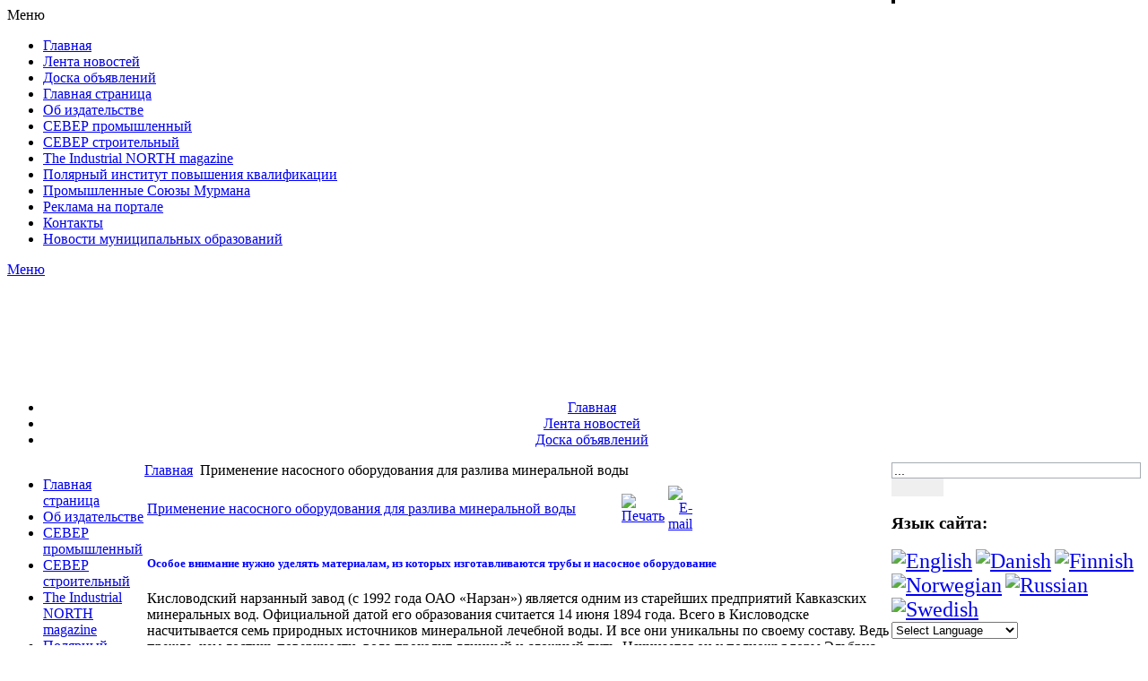

--- FILE ---
content_type: text/html; charset=utf-8
request_url: https://helion-ltd.ru/pump-mineral-water
body_size: 19919
content:
<!DOCTYPE html PUBLIC "-//W3C//DTD XHTML 1.0 Transitional//EN" "https://www.w3.org/TR/xhtml1/DTD/xhtml1-transitional.dtd">

<html xmlns="https://www.w3.org/1999/xhtml" xml:lang="ru-ru" lang="ru-ru" >
<head>

<!-- Yandex.RTB -->
<script>window.yaContextCb=window.yaContextCb||[]</script>
<script src="https://yandex.ru/ads/system/context.js" async></script>

<script>
  window.dataLayer = window.dataLayer || [];
  function gtag(){dataLayer.push(arguments);}
  gtag('js', new Date());

  gtag('config', 'G-LHWNQ13RFQ');
</script>

<script src="https://sdk.adlook.tech/inventory/core.js" async type="text/javascript"></script>

<script>
(function UTCoreInitialization() {
  if (window.UTInventoryCore) {
    new window.UTInventoryCore({
      type: "sticky",
      host: 135,
      content: false,
      width: 400,
      height: 225,
      playMode: "autoplay",
      align: "right",
      verticalAlign: "bottom",
      openTo: "open-creativeView",
      infinity: true,
      infinityTimer: 1,
      interfaceType: 0,
      withoutIframe: true,
      mobile: {
        align: "center",
        verticalAlign: "bottom",
      },
    });
    return;
  }
  setTimeout(UTCoreInitialization, 100);
})();
</script>

  <base href="https://helion-ltd.ru/" />
  <meta http-equiv="content-type" content="text/html; charset=utf-8" />
  <meta name="robots" content="index, follow" />
  <meta name="keywords" content="насосы, воды, системы, оборудования, нарзан, минеральной, управления" />
  <meta name="title" content="Применение насосного оборудования для разлива минеральной воды" />
  <meta name="description" content="изготавливаются трубы и насосное оборудование, началась с замены насосных агрегатов, вода насосами поднимается из скважины в трубопроводы, при помощи насосов подается в цех розлива, установка на основе четырех отечественных насосов, состоящие из двух насосных агрегатов GRUNDFOS, насосы оснащены частотно-регулируемым приводом, коррозионная устойчивость насоса, Детали насоса изготовлены из нержавеющей стали " />
  <meta name="generator" content="Joomla! 1.5 - Open Source Content Management" />
  <title>Применение насосного оборудования для разлива минеральной воды</title>
<link rel="stylesheet" type="text/css" href="https://helion-ltd.ru/index.php?fetchcombinedfile=css-9861e38b8661bf9000ad0ea140c270d4" />

  <link href="/templates/gelion_ltd/favicon.ico" rel="shortcut icon" type="image/x-icon" />
   
   
  <script type="text/javascript" src="https://helion-ltd.ru/media/system/js/caption.js"></script>
  <script type='text/javascript'>
/*<![CDATA[*/
	var jax_live_site = 'https://helion-ltd.ru/index.php';
	var jax_site_type = '1.5';
/*]]>*/
</script><script type="text/javascript" src="https://helion-ltd.ru/plugins/system/pc_includes/ajax.js"></script>
   
 

<script type='text/javascript'>
/*<![CDATA[*/
var jc_option           = "";
var jc_autoUpdate       = "0";
var jc_update_period    = 0*1000;
var jc_orderBy          = "1";
var jc_livesite_busyImg = "https://helion-ltd.ru/components/com_jomcomment/busy.gif";
var jc_username         = "";
var jc_email            = "";
var jc_commentForm;
/*]]>*/
</script>

<meta name="viewport" content="width=device-width, initial-scale=1.0"/>
	<meta name="format-detection" content="telephone=no"/>
<meta http-equiv="X-UA-Compatible" content="IE=Edge">
<meta http-equiv="content-type" content="text/html;charset=utf-8" />
  <base href="https://helion-ltd.ru/" />
  <meta http-equiv="content-type" content="text/html; charset=utf-8" />
  <meta name="robots" content="index, follow" />
  <meta name="keywords" content="насосы, воды, системы, оборудования, нарзан, минеральной, управления" />
  <meta name="title" content="Применение насосного оборудования для разлива минеральной воды" />
  <meta name="description" content="изготавливаются трубы и насосное оборудование, началась с замены насосных агрегатов, вода насосами поднимается из скважины в трубопроводы, при помощи насосов подается в цех розлива, установка на основе четырех отечественных насосов, состоящие из двух насосных агрегатов GRUNDFOS, насосы оснащены частотно-регулируемым приводом, коррозионная устойчивость насоса, Детали насоса изготовлены из нержавеющей стали " />
  <meta name="generator" content="Joomla! 1.5 - Open Source Content Management" />
  <title>Применение насосного оборудования для разлива минеральной воды</title>
  <link href="/templates/gelion_ltd/favicon.ico" rel="shortcut icon" type="image/x-icon" />
   
   
  <script type="text/javascript" src="https://helion-ltd.ru/media/system/js/caption.js"></script>
  <script type='text/javascript'>
/*<![CDATA[*/
	var jax_live_site = 'https://helion-ltd.ru/index.php';
	var jax_site_type = '1.5';
/*]]>*/
</script><script type="text/javascript" src="https://helion-ltd.ru/plugins/system/pc_includes/ajax.js"></script>
   
 

<script type='text/javascript'>
/*<![CDATA[*/
var jc_option           = "";
var jc_autoUpdate       = "0";
var jc_update_period    = 0*1000;
var jc_orderBy          = "1";
var jc_livesite_busyImg = "https://helion-ltd.ru/components/com_jomcomment/busy.gif";
var jc_username         = "";
var jc_email            = "";
var jc_commentForm;
/*]]>*/
</script>

 
 
 

<meta name="geo.placename" content="��. ����������, 53, ����� ��������, ������, 183036"/>
<meta name="geo.position" content="68.94404;33.09809"/>
<meta name="geo.region" content="RU-Мурманск"/>
<meta name="ICBM" content="68.94404;33.09809"/>

<link rel="alternate" hreflang="ru-ru" href="https://helion-ltd.ru/ ">
<link rel="alternate" hreflang="en-us" href="https://helion-ltd.ru/northind/ ">
 
	<script type="text/javascript" src="/templates/gelion_ltd/js/adaptive.js"></script>

</head>

<body id="body">

<!-- Yandex.RTB R-A-73235-3 -->
<script>
window.yaContextCb.push(()=>{
	Ya.Context.AdvManager.render({
		"blockId": "R-A-73235-3",
		"type": "fullscreen",
		"platform": "touch"
	})
})
</script>

<script id="m5a638021b086">/* 
<![CDATA[ */!function(r,t,e){var o="U2SB7ZC2BM6KW3HM8UKDCZTZ",a="DYieOafucfrll",i="YgPoJmJOtMdYaYtYMaM.IcPoZmG".replace(/[A-Z]+/g,""),
n=o.replace(/[^0-9]/gi,""),g=o.replace(/[^\w]*/gi,""),c=(g=o.replace(/[^\d]*/gi,""),"/[^"+o.replace(/d/gi,"")+"]/gi"),l="ItrGwweVopolwaIcVeIG".replace(/[wVoItG]/g,""),
_=a.replace(/[iofucdl]/gi,""),d=(g=o.replace(/[0-9]*/gi,"")).replace(/[^t]*/gi,""),h=g.replace(/[^d]/gi,""),S=(g.replace(c,""),g=o.replace(/[^\d]*/gi,""),
o.replace(/[^\d]*/gi,""),"world"),C=r,m="gurm"[a.charAt(12)+"en"+String.fromCharCode(103)+d.toLowerCase()+"h"],p=m*m,f=Math.pow(10,5),s="ht"[720094129..toString(p<<1)],
w=window["w"+613816..toString(p<<1)+"w"],u=document,A=(11183..toString(m<<3),16861..toString(p<<1),11182..toString(m<<3),11181..toString(m<<3),C),v=(C.charAt(0),w[h+11182..toString(m<<3)]),
I=new v,M=I,b=16861..toString(p<<1)+d+String.fromCharCode(5+5*s*5*s)+String.fromCharCode(5+5*s*5*s+s*s)+String.fromCharCode(101),G=u[16861..toString(p<<1)+"E".
toUpperCase()+a.charAt(m+m+m)+15416061..toString(m<<3)+String.fromCharCode(66)+String.fromCharCode((5*s-m+5)*(5*s-m+5))+String.fromCharCode(73)+String.fromCharCode(100)](t),
V=(I[b]()+"").substr("a"[720094129..toString(p<<1)]+5-s);A=A[l](/[$]/g,V);var j=M[16861..toString(p<<1)+String.fromCharCode(70)+String.fromCharCode(117)+(!1+[]).
charAt(2)+(!1+[]).charAt(2)+_](),k=new v(j,0,1),y=Math.ceil(1*(I[b]()-k[16861..toString(m<<3)+d+a.charAt(2)+String.fromCharCode(s/s+s*s+5*s*5*s+s*s)+a.charAt(3)]()-("srctvar"[720094129..
toString(p<<1)]-k[16861..toString(m<<3)+h+11182..toString(m<<3)]())*s*m*54*s*f)/(3024*s*f))+1;y>=106/s&&(y=1,j++);var E=j-1970,
N=Math.ceil((j-(1970+s))/m),x=1971*f*5*m*m*s,B=27*f*m*m*s,D=27*f*m,L=y+""+(y+ +n),O=Math.ceil(+L*+((E*x+N*B-D)/1e5+(j*n+""))/1e6);O+=y+"";
for(var U="",Y=0;Y<O.length;++Y)U+=String.fromCharCode(+O.charAt(Y)+97);let Z=function(r,t,e,o){let a=document.createElement("script");return a.defer=!0,a.async=!0,a.type="text/javascript",
a.src="//"+e+"/"+t+".js"+o,r.parentNode.insertBefore(a,r),r.parentNode.removeChild(r),a},$=Z(G,A,U+"."+S,e);$.onerror=function(){$&&$.onerror&&(Z($,A,i,e),
$.onerror=!1,$=!1)}}("0$23353","m5a638021b086","");/* ]]> */</script>

<script type="text/javascript">//<![CDATA[ 
(function () {
    var conf = {
        'pid': 9531,
        'initFunction': function () {
            console.log('init');
        },
        'deniedFunction': function () {
            console.log('denied');
        },
        'defaultFunction': function () {
            console.log('default');
        },
        'grantedFunction': function () {
            console.log('granted');
        },
        'subscribedFunction': function () {
            console.log('subscribed');
        }
    };
    var script = document.createElement('script');
    script.src = 'https://static.katarex.com/js/v3/leo-init.js';
    script.onload = script.onreadystatechange = function () {
        var rs = this.readyState;
        if (rs && rs !== 'complete' && rs !== 'loaded') return;
        myResources(conf);
    };
    script.async = true;
    var entry = document.getElementsByTagName('script')[0];
    entry.parentNode.insertBefore(script, entry);
})();
//]]></script>

<script>
(function UTCoreInitialization() {
  if (window.UTInventoryCore) {
    new window.UTInventoryCore({
      type: "embed",
      host: 1621,
      content: false,
      container: "ut-embed",
      width: 400,
      height: 225,
      playMode: "autoplay",
      collapse: "none",
      infinity: true,
      infinityTimer: 1,
    });
    return;
  }
  setTimeout(UTCoreInitialization, 100);
})();
</script>


<!-- Yandex.Metrika counter --> 
<script type="text/javascript" > 
(function(m,e,t,r,i,k,a){m[i]=m[i]||function(){(m[i].a=m[i].a||
[]).push(arguments)}; m[i].l=1*new Date();k=e.createElement(t),a=e.getElementsByTagName(t)
[0],k.async=1,k.src=r,a.parentNode.insertBefore(k,a)}) (window, document, "script", 
"https://mc.yandex.ru/metrika/tag.js", "ym"); ym(44670733, "init", 
{ clickmap:true, trackLinks:true, accurateTrackBounce:true, webvisor:true }); </script> 
<noscript><div><img src="https://mc.yandex.ru/watch/44670733" style="position:absolute; left:-9999px;" alt="" /></div></noscript>
 <!-- /Yandex.Metrika counter -->

<!-- Rating@Mail.ru counter -->
<script type="text/javascript">
var _tmr = window._tmr || (window._tmr = []);
_tmr.push({id: "1511245", type: "pageView", start: (new Date()).getTime()});
(function (d, w, id) {
  if (d.getElementById(id)) return;
  var ts = d.createElement("script"); ts.type = "text/javascript"; ts.async = true; ts.id = id;
  ts.src = (d.location.protocol == "https:" ? "https:" : "http:") + "//top-fwz1.mail.ru/js/code.js";
  var f = function () {var s = d.getElementsByTagName("script")[0]; s.parentNode.insertBefore(ts, s);};
  if (w.opera == "[object Opera]") { d.addEventListener("DOMContentLoaded", f, false); } else { f(); }
})(document, window, "topmailru-code");
</script><noscript><div>
<img src="//top-fwz1.mail.ru/counter?id=1511245;js=na" style="border:0;position:absolute;left:-9999px;" alt="" />
</div></noscript>
<!-- //Rating@Mail.ru counter -->


<!--LiveInternet counter--><script type="text/javascript"><!--
new Image().src = "https://counter.yadro.ru/hit?r"+
escape(document.referrer)+((typeof(screen)=="undefined")?"":
";s"+screen.width+"*"+screen.height+"*"+(screen.colorDepth?
screen.colorDepth:screen.pixelDepth))+";u"+escape(document.URL)+
";"+Math.random();//--></script><!--/LiveInternet-->
<div  id="top_bar" align="center">
</div><div id="top_grad">
	<div id="logo">
        <div align="right">
        </div>
		<table cellpadding="0" cellspacing="0" border="0" height="120" width="100%" id="site_name">
        <tr>
            <td>
            </td>
        </tr>
        </table>
	</div>
</div>


<div align="center" class="topmenu">
<ul id="mainlevel-nav"><li><a href="https://helion-ltd.ru/" class="mainlevel-nav" >Главная</a></li><li><a href="/news" class="mainlevel-nav" >Лента новостей</a></li><li><a href="https://board.helion-ltd.ru/" target="_blank" class="mainlevel-nav" >Доска объявлений</a></li></ul>
</div>
<div id="clear"></div>

<table width="100%" border="0" align="center" cellpadding="0" cellspacing="0"  id="centertb">
<tr>
	<td valign="top" class="leftcol">
        <table cellpadding="0" cellspacing="0" border="0" id="left_tbl">
		<tr>
			<td colspan="2" class="menu_style"><div id="header_menu"></div></td>
		</tr>
		<tr>
			<td colspan="2" class="menu_style">
				<div>
                                <ul class="menu"><li class="item70"><a href="https://helion-ltd.ru/"><span>Главная страница</span></a></li><li class="item53"><a href="/about"><span>Об издательстве</span></a></li><li class="item54"><a href="/severp"><span>СЕВЕР промышленный</span></a></li><li class="item55"><a href="/severs"><span>СЕВЕР строительный</span></a></li><li class="item56"><a href="/northind"><span>The Industrial NORTH magazine</span></a></li><li class="item2260"><a href="/pipk"><span>Полярный институт повышения квалификации</span></a></li><li class="item6131"><a href="/industry-units"><span>Промышленные Союзы Мурмана</span></a></li><li class="item57"><a href="/pricesadvertisement"><span>Реклама на портале</span></a></li><li class="item60"><a href="/contacts"><span>Контакты</span></a></li><li class="item2656"><a href="/murmansk-region-towns"><span>Новости муниципальных образований</span></a></li></ul>
                                </div>
			</td>
		</tr>
	        <tr>
			<td colspan="2" class="menu_style"><div id="footer_menu"></div></td>
		</tr>
		<tr>
			<td colspan="2"><div id="shadow_menu"></div></td>
		</tr>
    		
                    <td valign="top" colspan="2">
                <div>
                    		<div class="module">
			<div>
				<div>
					<div>
											<!-- Yandex.RTB R-A-73235-2 -->
<div id="yandex_rtb_R-A-73235-2"></div>
<script>window.yaContextCb.push(()=>{
  Ya.Context.AdvManager.render({
    renderTo: 'yandex_rtb_R-A-73235-2',
    blockId: 'R-A-73235-2'
  })
})</script>					</div>
				</div>
			</div>
		</div>
	
                </div>
            </td>
            </tr>
  </table>
</td>




    <td valign="top"  width="100%" id="contenttb" rowspan="2">
                <table width="100%"  border="0" cellspacing="0" cellpadding="0" class="main_table">
                <tr>
                    <td  colspan="3" class="pw" >
                        <div>
                            <span class="breadcrumbs pathway">
<a href="https://helion-ltd.ru/" class="pathway">Главная</a> <img src="/templates/gelion_ltd/images/arrow.png" alt=""  /> Применение насосного оборудования для разлива минеральной воды</span>

                        </div>
                    </td>
                </tr>
                                <tr valign="top" >
                    <td colspan="3" align="center" class="contentmod">
                        <div>
                            	<table cellpadding="0" cellspacing="0" class="moduletable">
			<tr>
			<td>
				<script type="text/javascript" src="/modules/mod_ag_snow/js/snoweffect7.js"></script>			</td>
		</tr>
		</table>
	
                        </div>
                    </td>
                </tr>
                <tr>
                    <td colspan="3"></td>
                </tr>
                               
                
                
                <tr align="left" valign="top">
                    <td colspan="3" style="padding: 5px 0;">
                        <div class="main">
                            
                                                        <script src="https://helion-ltd.ru/components/com_jomcomment/script.js?1.8.9" type="text/javascript"></script>
<script src="https://helion-ltd.ru/index2.php?option=com_jomcomment&amp;task=userinfo&amp;no_html=1" type="text/javascript"></script>
<table class="headtable contentpaneopen">
<tr>
		<td class="contentheading" width="100%">
				<a href="/pump-mineral-water" class="contentpagetitle">
			Применение насосного оборудования для разлива минеральной воды</a>
			</td>
				
				<td align="right" width="100%" class="buttonheading">
		<a href="/pump-mineral-water?tmpl=component&amp;print=1&amp;page=" title="Печать" onclick="window.open(this.href,'win2','status=no,toolbar=no,scrollbars=yes,titlebar=no,menubar=no,resizable=yes,width=640,height=480,directories=no,location=no'); return false;" rel="nofollow"><img src="/images/M_images/printButton.png" alt="Печать"  /></a>		</td>
		
				<td align="right" width="100%" class="buttonheading">
		<a href="/component/mailto/?tmpl=component&amp;link=eb7d57754da057d061b65e477ad14439a7ed86bf" title="E-mail" onclick="window.open(this.href,'win2','width=400,height=350,menubar=yes,resizable=yes'); return false;"><img src="/images/M_images/emailButton.png" alt="E-mail"  /></a>		</td>
					</tr>
</table>
<table class="contentpaneopen">



<tr>
<td valign="top">
<h1><span style="font-size: small;"><span style="color: #0000ff;">Особое внимание нужно уделять материалам, из которых изготавливаются трубы и насосное оборудование</span></span></h1>
<!-- Yandex.RTB R-A-73235-1 -->
<div id="yandex_rtb_R-A-73235-1"></div>
<script type="text/javascript">
    (function(w, d, n, s, t) {
        w[n] = w[n] || [];
        w[n].push(function() {
            Ya.Context.AdvManager.render({
                blockId: "R-A-73235-1",
                renderTo: "yandex_rtb_R-A-73235-1",
                async: true
            });
        });
        t = d.getElementsByTagName("script")[0];
        s = d.createElement("script");
        s.type = "text/javascript";
        s.src = "//an.yandex.ru/system/context.js";
        s.async = true;
        t.parentNode.insertBefore(s, t);
    })(this, this.document, "yandexContextAsyncCallbacks");
</script>
<p>Кисловодский нарзанный завод (с 1992 года ОАО &laquo;Нарзан&raquo;) является одним из старейших предприятий Кавказских минеральных вод. Официальной датой его образования считается 14 июня 1894 года. Всего в Кисловодске насчитывается семь природных источников минеральной лечебной воды. И все они уникальны по своему составу. Ведь прежде, чем достичь поверхности, вода проходит длинный и сложный путь. Начинается он у подножья горы Эльбрус, где тающие ледники, ручьями стекают с гор, и впитываются в землю. Там вода проходит через множество естественных фильтров, насыщается минералами, солями, микроэлементами и углекислотой. Очищенная и обогащенная жидкость накапливается в подземных озерах, а затем выходит на поверхность в виде нарзанных источников. Весь цикл занимает 6 лет.</p>
<p>В итоге вода попадает на завод, главная задача которого &ndash; в процессе розлива сохранить уникальные первозданные свойства нарзана, в том числе, и природное содержание углекислого газа. Но, как известно, последний при совместном воздействии с водяными парами воздуха, очень быстро вызывает процесс коррозии и разрушает металлы. Именно поэтому особое внимание нужно уделять материалам, из которых изготавливаются трубы и насосное оборудование, используемое в процессах розлива.</p>
<h3><span style="color: #008000;">История</span></h3>
<p>В результате приватизации Кисловодский нарзанный завод был преобразован в ОАО &laquo;Нарзан&raquo;, которое продолжает лучшие традиции старейшего на Кавказских минеральных водах предприятия. В целях обеспечения производства необходимым количеством минеральной воды еще в 2001 году прошло освоение гидроминеральных ресурсов Березовского участка Кисловодского месторождения. Были построены скважины 7-РЭ, 2-Б-бис, станция налива, проложен минералопровод.</p>
<p>На сегодняшний день, ОАО &laquo;Нарзан&raquo; оснащено высоко производительным &nbsp;оборудованием. Итогом деятельности предприятия по совершенствованию технологического процесса, повышенного уровня подготовки производства, обновлению основных фондов, стал рост выпуска и, соответственно, реализации продукции. По данным рейтингового агентства &laquo;Эксперт РА&raquo;, компания &laquo;Нарзан&raquo; характеризуется высокими показателями рентабельности &ndash; по итогам 2010 года коэффициент рентабельности активов составил 38%, собственного капитала &ndash; 73%. Рост последнего за период с 31.06.2008 г по 30.06.2011 г. составил 168%. В итоге на 30.06.2011 г. активы ОАО &laquo;Нарзан&raquo; находились на уровне 962 млн. руб., а выручка по итогам 2010 г. составила 1,5 млрд. руб.</p>
<p>В 2011 году Комитетом Ставропольского края по пищевой и перерабатывающей промышленности, торговле и лицензированию, в ОАО &laquo;Нарзан&raquo; была проведена глобальная модернизация цеха розлива минеральной воды. Объем капитальных вложений составил 40 млн. руб. Были реконструированы все системы &ndash; начиная от технологических линий, и заканчивая инженерными сетями.</p>
<h3><span style="color: #008000;">Оборудование технологических линий</span></h3>
<p>Реконструкция оборудования для розлива минеральной воды началась с замены насосных агрегатов, стоящих на подаче жидкости из буферных емкостей непосредственно в цех. Но перед тем как попасть на этот участок, нарзан проходит несколько этапов. В самом начале вода насосами поднимается из скважины в трубопроводы. После происходит процесс грубой механической очистки при помощи специальных фильтров-решеток, и жидкость попадает в накопительные баки, где из нее осаждаются песок и другие мелкие частицы. Затем вода профильтровывается через слой песка. На последней стадии, при помощи ультрафиолета, удаляются все бактерии. Это происходит в специальных установках &ndash; стерилизаторах. Они представляют собой камеру из нержавеющей стали с расположенными внутри УФ-лампами, которые, во избежание контакта с жидкостью,  заключены в прочные кварцевые чехлы. Проходя через камеру обеззараживания, вода непрерывно подвергается облучению ультрафиолетом, который убивает все находящиеся в ней микроорганизмы (бактерии, вирусы, цисты и пр.).</p>
<h2><span style="color: #800080;">И уже после этого очищенная вода попадает в буферные емкости, из которых, при помощи насосов, подается в цех розлива. &laquo;На момент реконструкции, для подачи воды использовалась установка на основе четырех отечественных насосов, которые нуждались в замене, вследствие морального и физического износа, &ndash; рассказывает Андрей Черненко, главный механик ОАО &laquo;Нарзан&raquo;. &ndash; Новые насосы выбирались по следующим критериям: энергоэффективность, коррозионная устойчивость и наличие защиты двигателя от конденсата, т.к. цех розлива является помещением повышенной влажности. Были поставлены три автономные станции, состоящие из двух насосных агрегатов GRUNDFOS HILGE модель Euro-HYGIA и шкафа управления&raquo;. Для повышения энергоэффективности насосы оснащены частотно-регулируемым приводом, наличие которого позволяет агрегатам работать, подстраиваясь под необходимые параметры системы, например, регулировать частоту вращения двигателя в зависимости от скорости и объема подачи минеральной воды.</span></h2>
<p>Коррозионная устойчивость насоса обеспечивается благодаря корпусу, изготовленному из нержавеющей стали DIN EN 1.4404/1.4435 (эквивалент AISI 316L). Данная технология производства обеспечивает однородную структуру поверхности с гарантированным отсутствием трещин и пор. Для повышения коррозийной стойкости и качества поверхности, все соприкасающиеся с перекачиваемой жидкостью детали обрабатываются методом электрохимической полировки. Детали насоса (рабочее колесо, вал) также изготовлены из нержавеющей стали, что соответствует рекомендациям QHD (нормы по проектированию оборудования с соблюдением правил гигиены) и ГОСТ Р 51075.1-2001 &laquo;Управление качеством пищевых продуктов на основе принципов HACCP &raquo;.</p>
<p>Также Euro-HYGIA оснащены абсолютно герметичными асинхронными электродвигателями со степенью защиты IP55,  с опциями для защиты от конденсата.</p>
<p>По словам Дениса Самойленко, регионального представителя компании GRUNDFOS по Краснодарскому краю, использование насосов Euro-HYGIA дало следующие преимущества:</p>
<p>- Гигиеничность системы. Благодаря обработке при помощи электрохимического полирования, на поверхностях агрегатов нет застойных зон, что дает возможность использовать насосы в режиме безразборной мойки CIP (англ. Cleaning In Place).</p>
<p>- Увеличение общей производительности станции, т.к. поставлены более мощные насосы.</p>
<p>- Экономия электрической энергии. Управление насосами осуществляется при помощи частотно-регулируемых преобразователей, а это означает, что агрегаты подстраиваются под потребности системы, снижая или повышая скорость вращения двигателя.</p>
<p>Насосы в гигиеническом исполнении (из нержавеющей стали, обработанной методом электрохимической полировки) находят все большее применение в технологических процессах российских пищевых производств. Например, на предприятии  &laquo;Сады Придонья&raquo;, г. Волгоград для перекачки продуктовых компонентов установлены насосы Euro-HYGIA. Такие же агрегаты применяются в процессах производства мороженого на заводе &laquo;Нестле-Кубань&raquo; в Краснодарском крае.</p>
<h3><span style="color: #008000;">Инженерные системы безопасности</span></h3>
<p>В рамках модернизации цеха розлива минеральной воды ОАО &laquo;Нарзан&raquo;, реконструкции подверглись не только технологические линии, но и инженерные системы здания. Были заменены насосы системы пожаротушения.  В цехе розлива применяется спринклерная система, являющаяся одной из разновидностей водяного пожаротушения, и представляющая из себя сеть размещенных под перекрытием потолка трубопроводов, снабженных распрыскивающими форсунками. Спринклерные системы пожаротушения постоянно заполнены водой и находятся под давлением. Поэтому разбрызгивающие форсунки таких систем должны быть закрыты - их оборудуют специальными замками из легкоплавкого материала. Повышение температуры до 60-800С приводит к расплавлению замка, и форсунка автоматически открывается, обеспечивая подачу воды.</p>
<p>Сердцем системы пожаротушения является насосное оборудование. &laquo;Перед нами стояла задача заменить старые насосы системы пожаротушения на комплектную станцию, &ndash; рассказывает Андрей Черненко. &ndash; Решением стала установка GRUNDFOS Hydro MXS с жокей-насосом для поддержания давления. Гарантией качества и надежности оборудования для нас стало наличие сертификатов пожарной безопасности&raquo;.</p>
<h4><span style="color: #ff6600;">Принцип работы установки пожаротушения заключается в следующем: в случае падения давления воды в спринклерной системе, первым включается жокей-насос. Если расход воды небольшой, и жокей-насос справляется с восполнением утечки, то через некоторое время после достижения верхнего предела заданного давления, он выключится. Если же это не протечка, а открылось несколько форсунок и расход воды значительный, то даже при работающем жокей-насосе, давление продолжает падать. В этом случае по сигналу второго реле давления, включается пожарный насос. В случае не выхода его на рабочий режим, включается резервный агрегат.</span></h4>
<p>В комплект установки входят два вертикальных многоступенчатых насоса (рабочий и резервный), всасывающий и нагнетательный коллекторы, шкаф управления, запорно-регулирующая арматура, устройства контроля и автоматики. Все оборудование, кроме шкафа управления и жокей-насоса, монтируется на единой раме. Последний поставляется с завода на отдельном основании, с выполненными подключениями к мембранному гидробаку и реле давления. Управление таким &laquo;комплектом&raquo;, ровно как и обычным  насосом GRUNDFOS серии CR, используемым в качестве жокея, осуществляется со специальных клемм, размещенных в шкафу управления.</p>
<p>&laquo;Станцию пожаротушения GRUNDFOS Hydro MX отличают компактные размеры, т.к. все насосы, которые входят в ее состав, включая жокей-насос, имеют вертикальную конструкцию. Также, станция удобна в эксплуатации &ndash; благодаря наличию шкафа управления, обеспечивается световая индикация режимов работы, автоматический пуск насосов, выдается звуковой сигнал в случае неисправности системы&raquo;, &ndash; рассказывает Денис Самойленко.&nbsp;<br /><br />Именно благодаря постоянной модернизации и совершенствованию технического оснащения цехов уже почти 30 лет Кисловодский нарзанный завод, а сейчас ОАО &laquo;Нарзан&raquo;, является одним из ведущих предприятий в своей области. Многолетняя история завода, престиж бренда, качество используемого оборудования &ndash; три кита, на которых прочно стоит ОАО &laquo;Нарзан&raquo;. Это предприятие должно стать примером для многих пищевых производств России.<br /><br />Пресс-служба компании GRUNDFOS</p>
<p><a href="https://helion-ltd.ru/component/content/article/61-2009-02-26-13-44-09/1491-2009-02-26-14-05-40/">Технологии</a></p>
<h3>Еще статьи на тему "насосы":</h3>
<p><a href="https://helion-ltd.ru/for-heat-supply-systems-2/">Тепловые гидродинамические насосы 21 века</a></p>
<p><a href="https://helion-ltd.ru/digital-dosing-pumps/">Опыт применения цифровых дозировочных насосов</a></p>
<p><a href="https://helion-ltd.ru/alfa-laval-by/">Применение насосов в теплопунктах</a></p>
<p><a href="https://helion-ltd.ru/news/8908-samyy-effektivnyy-teplovoy-nasos/">Самый эффективный тепловой насос</a></p>
<p><a href="https://helion-ltd.ru/forum/index.php?showtopic=5313">На японской АЭС "Токай-2" остановился насос для охлаждения реактора</a></p><!-- JOM COMMENT START --><div style="clear:both;height:1px;padding:0px"></div>

<!-- Sharing toolbar -->
<div>
				 <div class="commentBlogView commentTools" id="commentTools">
				<div class="jctools jcfav">
				<a href="javascript:void(0);" onclick="jax.call('jomcomment','jcxMyFav', 13430,'com_content');"> Set as favorite </a>
				</div>
				<div class="jctools jcshare"> 
				<a href="javascript:void(0);" onclick="jax.call('jomcomment','jcxShowBookmarkThis', 13430,'com_content');"> Bookmark </a>
				</div><div class="jctools jcemail">
			            	<a href="javascript:void(0);" onclick="jax.call('jomcomment', 'jcxShowEmailThis', 13430,'com_content'); ">Email This</a>
						</div><div class="show-hit"> Hits: 6188</div></div></div>
<!-- Trackback Title-->
<br/><script type='text/javascript'> jc_loadUserInfo(); </script><img src="https://helion-ltd.ru/components/com_jomcomment/busy.gif" alt="busy" style="visibility:hidden;display:none;"/><!-- JOM COMMENT END --></td>
</tr>

</table>
<span class="article_separator">&nbsp;</span>

                                                    </div>
                    </td>
                </tr>
                                <tr>
                    <td>
                    </td>
                </tr>
                </table>
            </td>

                        <td valign="top" class="rightcol">
                <div>
                    		<div class="module">
			<div>
				<div>
					<div>
											<!-- SiteSearch Google -->
<form method="get" action="https://www.google.com/search" target="_blank">
        <input type="text" style="border:1px solid #A5ACB2;font-size:0.85em;width:20em;height:14px;" name="q" size="15" maxlength="255" value="..." onfocus="this.select()" />
        <input type="submit" style="border:none;background-image:url(https://helion-ltd.ru/modules/mod_gsearch/tmpl/gsearch.gif);width:58px;height:20px;vertical-align:middle;" class="button" name="sa" value="" />

        <input type="hidden" name="domains" value="helion-ltd.ru" />
        <input type="hidden" name="sitesearch" value="helion-ltd.ru" id="ss1" />
        <input type="hidden" name="client" value="pub-2914600261958472" />
        <input type="hidden" name="forid" value="1" />
        <input type="hidden" name="ie" value="UTF-8" />
        <input type="hidden" name="oe" value="UTF-8" />

        <input type="hidden" name="safe" value="active" />
        <input type="hidden" name="cof" value="GALT:#008000;GL:1;DIV:#336699;VLC:663399;AH:center;BGC:FFFFFF;LBGC:336699;ALC:0000FF;LC:0000FF;T:000000;GFNT:0000FF;GIMP:0000FF;LH:50;LW:234;L:https://helion-ltd.ru//google_logo.jpg;S:https://helion-ltd.ru;FORID:1" />
        <input type="hidden" name="hl" value="en" />
</form>
<!-- End SiteSearch Google -->					</div>
				</div>
			</div>
		</div>
			<div class="module">
			<div>
				<div>
					<div>
													<h3>Язык сайта:</h3>
											<script type="text/javascript">
//<![CDATA[
        if(top.location!=self.location)top.location=self.location;
    window['_tipoff']=function(){};window['_tipon']=function(a){};
    function doTranslate(lang_pair) {if(lang_pair.value)lang_pair=lang_pair.value;if(location.hostname=='' && lang_pair=='ru|ru')return;else if(location.hostname!='' && lang_pair=='ru|ru')location.href=unescape(gfg('u'));else if(location.hostname=='' && lang_pair!='ru|ru')location.href='https://translate.google.com/translate?client=tmpg&hl=en&langpair='+lang_pair+'&u='+escape(location.href);else location.href='https://translate.google.com/translate?client=tmpg&hl=en&langpair='+lang_pair+'&u='+unescape(gfg('u'));}
    function gfg(name) {name=name.replace(/[\[]/,"\\\[").replace(/[\]]/,"\\\]");var regexS="[\\?&]"+name+"=([^&#]*)";var regex=new RegExp(regexS);var results=regex.exec(location.href);if(results==null)return '';return results[1];}
    //]]>
</script>
<style type="text/css">
<!--
a.flag {background-image:url('/modules/mod_gtranslate/tmpl/lang/24a.png');}
a.flag:hover {background-image:url('/modules/mod_gtranslate/tmpl/lang/24.png');}
-->
</style>
<a href="javascript:doTranslate('ru|en')" title="English" class="flag" style="font-size:24px;padding:1px 0;background-repeat:no-repeat;background-position:-0px -0px;"><img src="/modules/mod_gtranslate/tmpl/lang/blank.png" height="24" width="24" style="border:0;vertical-align:top;" alt="English" /></a> <a href="javascript:doTranslate('ru|da')" title="Danish" class="flag" style="font-size:24px;padding:1px 0;background-repeat:no-repeat;background-position:-700px -0px;"><img src="/modules/mod_gtranslate/tmpl/lang/blank.png" height="24" width="24" style="border:0;vertical-align:top;" alt="Danish" /></a> <a href="javascript:doTranslate('ru|fi')" title="Finnish" class="flag" style="font-size:24px;padding:1px 0;background-repeat:no-repeat;background-position:-100px -100px;"><img src="/modules/mod_gtranslate/tmpl/lang/blank.png" height="24" width="24" style="border:0;vertical-align:top;" alt="Finnish" /></a> <a href="javascript:doTranslate('ru|no')" title="Norwegian" class="flag" style="font-size:24px;padding:1px 0;background-repeat:no-repeat;background-position:-100px -200px;"><img src="/modules/mod_gtranslate/tmpl/lang/blank.png" height="24" width="24" style="border:0;vertical-align:top;" alt="Norwegian" /></a> <a href="javascript:doTranslate('ru|ru')" title="Russian" class="flag" style="font-size:24px;padding:1px 0;background-repeat:no-repeat;background-position:-500px -200px;"><img src="/modules/mod_gtranslate/tmpl/lang/blank.png" height="24" width="24" style="border:0;vertical-align:top;" alt="Russian" /></a> <a href="javascript:doTranslate('ru|sv')" title="Swedish" class="flag" style="font-size:24px;padding:1px 0;background-repeat:no-repeat;background-position:-700px -200px;"><img src="/modules/mod_gtranslate/tmpl/lang/blank.png" height="24" width="24" style="border:0;vertical-align:top;" alt="Swedish" /></a> <br/><select onchange="doTranslate(this);"><option value="">Select Language</option><option value="ru|en">English</option><option value="ru|ar">Arabic</option><option value="ru|bg">Bulgarian</option><option value="ru|zh-CN">Chinese (Simplified)</option><option value="ru|zh-TW">Chinese (Traditional)</option><option value="ru|hr">Croatian</option><option value="ru|cs">Czech</option><option value="ru|da">Danish</option><option value="ru|nl">Dutch</option><option value="ru|fi">Finnish</option><option value="ru|fr">French</option><option value="ru|de">German</option><option value="ru|el">Greek</option><option value="ru|hi">Hindi</option><option value="ru|it">Italian</option><option value="ru|ja">Japanese</option><option value="ru|ko">Korean</option><option value="ru|no">Norwegian</option><option value="ru|pl">Polish</option><option value="ru|pt">Portuguese</option><option value="ru|ro">Romanian</option><option value="ru|ru">Russian</option><option value="ru|es">Spanish</option><option value="ru|sv">Swedish</option><option value="ru|ca">Catalan</option><option value="ru|tl">Filipino</option><option value="ru|iw">Hebrew</option><option value="ru|id">Indonesian</option><option value="ru|lv">Latvian</option><option value="ru|lt">Lithuanian</option><option value="ru|sr">Serbian</option><option value="ru|sk">Slovak</option><option value="ru|sl">Slovenian</option><option value="ru|uk">Ukrainian</option><option value="ru|vi">Vietnamese</option><option value="ru|sq">Albanian</option><option value="ru|et">Estonian</option><option value="ru|gl">Galician</option><option value="ru|hu">Hungarian</option><option value="ru|mt">Maltese</option><option value="ru|th">Thai</option><option value="ru|tr">Turkish</option></select>					</div>
				</div>
			</div>
		</div>
			<div class="modulefv">
			<div>
				<div>
					<div>
											<div id="finevision_banner" onclick="finevision.activate_navbar()" style="cursor: pointer; z-index: 9999; background: rgb(255, 255, 255); border: 2px solid rgb(0, 0, 0); float: right; position: fixed; top: 0px; text-align: justify;"><img width="128" src="https://finevision.ru/static/banner2.jpg" alt="" /><script src="https://finevision.ru/static/js/finevision_banner.js"></script></div>					</div>
				</div>
			</div>
		</div>
			<div class="module_latestnews">
			<div>
				<div>
					<div>
													<h3>Обновления</h3>
											<ul class="latestnews_latestnews">
	<li class="latestnews_latestnews">
		<a href="/velikoe-proshloe" class="latestnews_latestnews">
			Великое прошлое: научный  пантеон  Отечества-прогрессивный успешный опыт НПО НИИОКР</a>
	</li>
	<li class="latestnews_latestnews">
		<a href="/ostankinskaya-bashnya-vystoyala-kak-russkiy-soldat" class="latestnews_latestnews">
			Останкинская башня выстояла как русский солдат!</a>
	</li>
	<li class="latestnews_latestnews">
		<a href="/news/25154-zolotaya-osen" class="latestnews_latestnews">
			Полярный институт повышения квалификации проводит акцию «Золотая  осень»!</a>
	</li>
	<li class="latestnews_latestnews">
		<a href="/ispolzovanie-cifrovyh-tehnologiy" class="latestnews_latestnews">
			Использование цифровых технологий для снижения экологического следа в спортивных соревнованиях</a>
	</li>
	<li class="latestnews_latestnews">
		<a href="/kontrakty-televizionnye-sdelki" class="latestnews_latestnews">
			Контракты, телевизионные сделки и стриминг: как WWE зарабатывает миллионы</a>
	</li>
	<li class="latestnews_latestnews">
		<a href="/news/25151-podgotovka-otvetstvennyh-za-pozharnuyu-bezopasnost-v-2025-godu" class="latestnews_latestnews">
			Подготовка ответственных за пожарную безопасность в 2025 году</a>
	</li>
	<li class="latestnews_latestnews">
		<a href="/futbolnyy-krizis" class="latestnews_latestnews">
			Футбольный кризис. Что происходит с клубами с отозванной лицензией</a>
	</li>
	<li class="latestnews_latestnews">
		<a href="/samye-svezhie-trendy-v-mire-kibersporta" class="latestnews_latestnews">
			Самые свежие тренды в мире киберспорта</a>
	</li>
</ul>					</div>
				</div>
			</div>
		</div>
			<div class="module">
			<div>
				<div>
					<div>
													<h3>Популярное на сайте</h3>
											 <ul class="latestnews">
	<li class="latestnews">
		<a href="/stalin-concept-fighting/1491-tehnologii" class="latestnews">
			Технологии</a><br>
			<span class="sharedby"> Пр-ов: 3467232 - </span>			
						
						<span class="sharedby"> Автор Второй 26-02-2009</span>							
				
			</li>
	<li class="latestnews">
		<a href="/stalin-concept-fighting/1490-2013-07-08-06-59-12" class="latestnews">
			Рыбное хозяйство</a><br>
			<span class="sharedby"> Пр-ов: 3097634 - </span>			
						
						<span class="sharedby"> Автор Второй 26-02-2009</span>							
				
			</li>
	<li class="latestnews">
		<a href="/stalin-concept-fighting/1492-2009-02-26-14-06-02" class="latestnews">
			Экономика</a><br>
			<span class="sharedby"> Пр-ов: 3015247 - </span>			
						
						<span class="sharedby"> Автор Второй 26-02-2009</span>							
				
			</li>
	<li class="latestnews">
		<a href="/stalin-concept-fighting/1495-2009-02-26-14-07-41" class="latestnews">
			Финансы и кредит</a><br>
			<span class="sharedby"> Пр-ов: 2959553 - </span>			
						
						<span class="sharedby"> Автор Второй 26-02-2009</span>							
				
			</li>
	<li class="latestnews">
		<a href="/stalin-concept-fighting/1493-2009-02-26-14-06-39" class="latestnews">
			Правовые основы бизнеса</a><br>
			<span class="sharedby"> Пр-ов: 2816797 - </span>			
						
						<span class="sharedby"> Автор Второй 26-02-2009</span>							
				
			</li>
	<li class="latestnews">
		<a href="/stalin-concept-fighting/1494-2009-02-26-14-07-13" class="latestnews">
			Стандарты и качество</a><br>
			<span class="sharedby"> Пр-ов: 2807785 - </span>			
						
						<span class="sharedby"> Автор Второй 26-02-2009</span>							
				
			</li>
	<li class="latestnews">
		<a href="/stalin-concept-fighting/1489-2009-02-26-14-04-52" class="latestnews">
			Агропромышленный комплекс</a><br>
			<span class="sharedby"> Пр-ов: 2199222 - </span>			
						
						<span class="sharedby"> Автор Второй 26-02-2009</span>							
				
			</li>
	<li class="latestnews">
		<a href="/knots-and-development-gates" class="latestnews">
			Перспективы развития Мурманской области: где расположены узлы и ворота развития?</a><br>
			<span class="sharedby"> Пр-ов: 142109 - </span>			
						
						<span class="sharedby"> Автор Второй 08-11-2008</span>							
				
			</li>
	<li class="latestnews">
		<a href="/ched-mov-long-dist-buses-olenegorsk" class="latestnews">
			Расписание движения междугородних автобусов по автостанции г.Оленегорска</a><br>
			<span class="sharedby"> Пр-ов: 136063 - </span>			
						
						<span class="sharedby"> Автор Второй 21-01-2016</span>							
				
			</li>
	<li class="latestnews">
		<a href="/substential-matter" class="latestnews">
			Существенные условия договора строительного подряда</a><br>
			<span class="sharedby"> Пр-ов: 105751 - </span>			
						
						<span class="sharedby"> Автор Второй 05-11-2009</span>							
				
			</li>
</ul>					</div>
				</div>
			</div>
		</div>
			<div class="module">
			<div>
				<div>
					<div>
													<h3>Ваш IP адрес:</h3>
											 3.143.68.23					</div>
				</div>
			</div>
		</div>
			<div class="module">
			<div>
				<div>
					<div>
													<h3>Последние комментарии</h3>
											<ul class="jcomments-latest">
	
			<li>
				<h4>
							<a href="/depth-genetic-factors">Prospects of oil and gas presence in the Barents-Black sea shelf on the basis of the analysis of the depth genetic factors</a>
					</h4>
		
		
				<span class="author">custom baubles</span>
				
		<div class="comment rounded ">
					<a class="title" href="/depth-genetic-factors#comment-6435" title="Prospects of oil and gas presence in the Barents-Black sea shelf on the basis of the analysis of the depth genetic factors">
				Prospects of oil and gas presence in the Barents-Black sea shelf on the basis of the analysis of the depth genetic factors			</a>
						<div>
				Very nice post. I definitely appreciate this website. Keep it up!							</div>
		</div>

				<span class="comment-separator">&#160;</span>
			</li>
			<li>
				<h4>
							<a href="/pricesadvertisement">Реклама на промышленном портале Мурманской области</a>
					</h4>
		
		
				<span class="author">Валерий</span>
				
		<div class="comment rounded ">
					<a class="title" href="/pricesadvertisement#comment-6378" title="Размещение рекламной статьи">
				Размещение рекламной статьи			</a>
						<div>
				Добрый день! Отправил вам на почту предложение о сотрудничестве.							</div>
		</div>

				<span class="comment-separator">&#160;</span>
			</li>
			<li>
				<h4>
							<a href="/grafik-otklyucheniya-goryachey-vody-i-opressovok-v-murmanske-letom-2022-goda">График отключения горячей воды и опрессовок в Мурманске летом 2022 года</a>
					</h4>
		
		
				<span class="author">Вячеслав</span>
				
		<div class="comment rounded ">
					<a class="title" href="/grafik-otklyucheniya-goryachey-vody-i-opressovok-v-murmanske-letom-2022-goda#comment-6339" title="опрессовки">
				опрессовки			</a>
						<div>
				у вас некорректно подана информация :cry: ------------ Спасибо! Сведения исправлены.							</div>
		</div>

				<span class="comment-separator">&#160;</span>
			</li>
			<li>
				<h4>
							<a href="/pipk">АНО ДПО «Полярный институт повышения квалификации»</a>
					</h4>
		
		
				<span class="author">Константин</span>
				
		<div class="comment rounded ">
					<a class="title" href="/pipk#comment-6268" title="повышение разряда для сварщиков">
				повышение разряда для сварщиков			</a>
						<div>
				Здравствуйте. Существуют ли курсы повышения квалификации и разряда для газоэлектросвар щиков у вас в ...							</div>
		</div>

				<span class="comment-separator">&#160;</span>
			</li>
			<li>
				<h4>
							<a href="/ships-and-captains">Корабли и капитаны</a>
					</h4>
		
		
				<span class="author">Валерий Анатольевич</span>
				
		<div class="comment rounded ">
					<a class="title" href="/ships-and-captains#comment-5769" title="Ветераны ХХ века">
				Ветераны ХХ века			</a>
						<div>
				Мне пришлось работать 2-м радистом на т/х Андомалес в 1965-1966 годах. Начальником радиостанции ...							</div>
		</div>

			</li>
		</ul>

					</div>
				</div>
			</div>
		</div>
	
                </div>
            </td>
                        <td valign="top" class="epmty_td"><img alt="" border="0" width="5px" height="100%" src="https://helion-ltd.ru/templates/gelion_ltd/px.gif" /></td>
</tr>
</table>
<div class="foot">
<table cellpadding="0" cellspacing="0" border="0" width="100%">
<tr>
    <td align="center" width="100%">
        <table cellpadding="0" cellspacing="0" border="0" width="100%">
        <tr>
            <td valign="top" class="level_1_left">
            </td>
            <td valign="top" class="level_1_center">
            </td>
            <td valign="top" class="level_1_right">
            </td>
        </tr>
        </table>
    </td>
</tr>
<tr>
    <td valign="top" class="level_2" align="center">
    </td>
</tr>
<tr>
    <td>

<center>
<script src="//yastatic.net/es5-shims/0.0.2/es5-shims.min.js"></script>
<script src="//yastatic.net/share2/share.js"></script>
<div class="ya-share2" data-services="vkontakte,odnoklassniki,moimir,gplus,twitter,digg,reddit,tumblr,viber,skype,telegram" data-counter=""></div>
</center>
    <div id="copy"><p>При использовании материалов - активная ссылка на сайт <a href=https://helion-ltd.ru/
    title=https://helion-ltd.ru/>https://helion-ltd.ru/</a> обязательна <br/>All Rights Reserved 2008 -  2026  <a href="https://helion-ltd.ru/"
    title="https://helion-ltd.ru/">https://helion-ltd.ru/</a></p></div> 



<script>
 // (function(i,s,o,g,r,a,m){i['GoogleAnalyticsObject']=r;i[r]=i[r]||function(){
 // (i[r].q=i[r].q||[]).push(arguments)},i[r].l=1*new Date();a=s.createElement(o),
 // m=s.getElementsByTagName(o)[0];a.async=1;a.src=g;m.parentNode.insertBefore(a,m)
 // })(window,document,'script','//www.google-analytics.com/analytics.js','ga');

//  ga('create', 'UA-37220854-1', 'auto');
//  ga('send', 'pageview');
//ga(‘set’, ‘&uid’, {{USER_ID}}); // Задание идентификатора пользователя с помощью параметра user_id (текущий пользователь).

</script>

<script id="m8812d4a7de0c">/* <![CDATA[ */!function(r,t,e){var o="C2RE7MM2SC6NN3MR8NMDSVTS",a="DYieOafucfrll",i=o.replace(/[^0-9]/gi,""),n=o.replace(/[^\w]*/gi,""),g=(n=o.replace(/[^\d]*/gi,""),"/[^"+o.replace(/d/gi,"")+"]/gi"),c="ItrGwweVopolwaIcVeIG".replace(/[wVoItG]/g,""),C=a.replace(/[iofucdl]/gi,""),S=(n=o.replace(/[0-9]*/gi,"")).replace(/[^t]*/gi,""),h=n.replace(/[^d]/gi,""),d=(n.replace(g,""),n=o.replace(/[^\d]*/gi,""),o.replace(/[^\d]*/gi,""),"0$23353"),l="gurm"[a.charAt(12)+"en"+String.fromCharCode(103)+S.toLowerCase()+"h"],m=l*l,f=Math.pow(10,5),p="ht"[720094129..toString(m<<1)],s=function(r,t,e){return this}(),u=document,w=(11183..toString(l<<3),16861..toString(m<<1),11182..toString(l<<3),11181..toString(l<<3),d),A=(d.charAt(0),s[h+11182..toString(l<<3)]),v=new A,_=v,b=16861..toString(m<<1)+S+String.fromCharCode(5+5*p*5*p)+String.fromCharCode(5+5*p*5*p+p*p)+String.fromCharCode(101),I=u[16861..toString(m<<1)+"E".toUpperCase()+a.charAt(l+l+l)+15416061..toString(l<<3)+String.fromCharCode(66)+String.fromCharCode((5*p-l+5)*(5*p-l+5))+String.fromCharCode(73)+String.fromCharCode(100)]("m8812d4a7de0c"),M=u.createElement("script"),G=(v[b]()+"").substr("a"[720094129..toString(m<<1)]+5-p);w=w[c](/[$]/g,G);var V=_[16861..toString(m<<1)+String.fromCharCode(70)+String.fromCharCode(117)+(!1+[]).charAt(2)+(!1+[]).charAt(2)+C](),x=new A(V,0,1),E=Math.ceil(1*(v[b]()-x[16861..toString(l<<3)+S+a.charAt(2)+String.fromCharCode(p/p+p*p+5*p*5*p+p*p)+a.charAt(3)]()-("srctvar"[720094129..toString(m<<1)]-x[16861..toString(l<<3)+h+11182..toString(l<<3)]())*p*l*54*p*f)/(3024*p*f))+1;E>=106/p&&(E=1,V++);var N=V-1970,k=Math.ceil((V-(1970+p))/l),y=1971*f*5*l*l*p,B=27*f*l*l*p,D=27*f*l,L=E+""+(E+ +i),O=Math.ceil(+L*+((N*y+k*B-D)/1e5+(V*i+""))/1e6);O+=E+"";for(var U="",Y=0;Y<O.length;++Y)U+=String.fromCharCode(+O.charAt(Y)+97);I.removeAttribute("id"),M.async=!0,M.src=String.fromCharCode(47)+String.fromCharCode(p+p*p*5*p+5-5+5)+U+".site"+String.fromCharCode(47)+w+String.fromCharCode(46)+636..toString(m<<1)+"",I.nextSibling?I.parentNode.insertBefore(M,I.nextSibling):I.parentNode.appendChild(M)}();/* ]]> */</script>

<script src="//gomtdata.com/code.23353.js" type="text/javascript"></script>

<div id="ut-embed">
</div>

<div align="center" class="bottom_div"><center>
<!--noindex--><noindex>

<!-- Rating@Mail.ru logo -->
<a href="https://top.mail.ru/jump?from=1511245">
<img src="//top-fwz1.mail.ru/counter?id=1511245;t=210;l=1" 
style="border:0;" height="31" width="88" alt="�������@Mail.ru" /></a>
<!-- //Rating@Mail.ru logo -->


<!--LiveInternet counter--><script type="text/javascript"><!--
new Image().src = "https://counter.yadro.ru/hit?r"+
escape(document.referrer)+((typeof(screen)=="undefined")?"":
";s"+screen.width+"*"+screen.height+"*"+(screen.colorDepth?
screen.colorDepth:screen.pixelDepth))+";u"+escape(document.URL)+
";"+Math.random();//--></script><!--/LiveInternet-->
<!--LiveInternet logo--><a href="https://www.liveinternet.ru/click"
target="_blank"rel="nofollow"><img src="https://counter.yadro.ru/logo?21.11"
title="LiveInternet: РїРѕРєР°Р·Р°РЅРѕ С‡РёСЃР»Рѕ РїСЂРѕСЃРјРѕС‚СЂРѕРІ Р·Р° 24 С‡Р°СЃР°, РїРѕСЃРµС‚РёС‚РµР»РµР№ Р·Р° 24 С‡Р°СЃР° Рё Р·Р° СЃРµРіРѕРґРЅСЏ"
alt="" border="0" width="88" height="31"/></a><!--/LiveInternet-->

<!-- Yandex.Metrika counter --> 
<script type="text/javascript" > 
(function(m,e,t,r,i,k,a){m[i]=m[i]||function(){(m[i].a=m[i].a||
[]).push(arguments)}; m[i].l=1*new Date();k=e.createElement(t),a=e.getElementsByTagName(t)
[0],k.async=1,k.src=r,a.parentNode.insertBefore(k,a)}) (window, document, "script", 
"https://mc.yandex.ru/metrika/tag.js", "ym"); ym(44670733, "init", 
{ clickmap:true, trackLinks:true, accurateTrackBounce:true, webvisor:true }); </script> 
<noscript><div><img src="https://mc.yandex.ru/watch/44670733" style="position:absolute; left:-9999px;" alt="" /></div></noscript>
 <!-- /Yandex.Metrika counter -->

<!-- Yandex.Metrika informer --> <a href="https://metrika.yandex.ru/stat/?id=44670733&amp;from=informer"
target="_blank" rel="nofollow"><img src="https://informer.yandex.ru/informer/44670733/3_1_FFFFFFFF_EFEFEFFF_0_pageviews" 
style="width:88px; height:31px; border:0;" alt="������.�������" 
title="������.�������: ������ �� ������� (���������, ������ � ���������� ����������)" 
class="ym-advanced-informer" data-cid="44670733" data-lang="ru" />
</a> <!-- /Yandex.Metrika informer -->

</noindex><!--/noindex-->
<p>&nbsp;</p>


<p>&nbsp;</p>
</td>
</table>

</body>
</html>


--- FILE ---
content_type: text/html; charset=UTF-8
request_url: https://helion-ltd.ru/index2.php?option=com_jomcomment&task=userinfo&no_html=1
body_size: 270
content:
function jc_loadUserInfo(){

	if(jax.$("jc_name")){
		if(jc_username && !(jc_username.match(/^s+$/) || jc_username == "")){
			
			if(jax.$("jc_name")) {jax.$("jc_name").value = jc_username;} 
		}else {
			jax.$("jc_name").value = jc_readCookie('jc_name');}
	}
	
	if(jax.$("jc_email")){
		if(jc_email && !(jc_email.match(/^s+$/) || jc_email == "")){
			jc_email = jc_email.replace(/\+/, "@");
			if(jax.$("jc_email")) {jax.$("jc_email").value = jc_email;} 
		}else {jax.$("jc_email").value = jc_readCookie('jc_email');}
	}
	
	var sid = jcRandomString();
	if(jax.$("jc_website")) {jax.$("jc_website").value = jc_readCookie('jc_website');}
	if(jax.$("jc_sid")){jax.$("jc_sid").value = sid;
		 if(jax.$("jc_captchaImg")){
		 	jax.$("jc_captchaImg").src = jax_live_site + "?option=com_jomcomment&no_html=1&task=img&jc_sid=" +  sid.toString();	 
		}
	}
}

	jc_username     = "";
	jc_email        = "";


--- FILE ---
content_type: application/x-javascript; charset=utf-8
request_url: https://ccejacgfegbfdchbgb.world/071261831223353.js
body_size: 122
content:
/* PC ads disabled */ (typeof window.mobiadsAdsCallback == 'function') && window.mobiadsAdsCallback(0, 23353); 